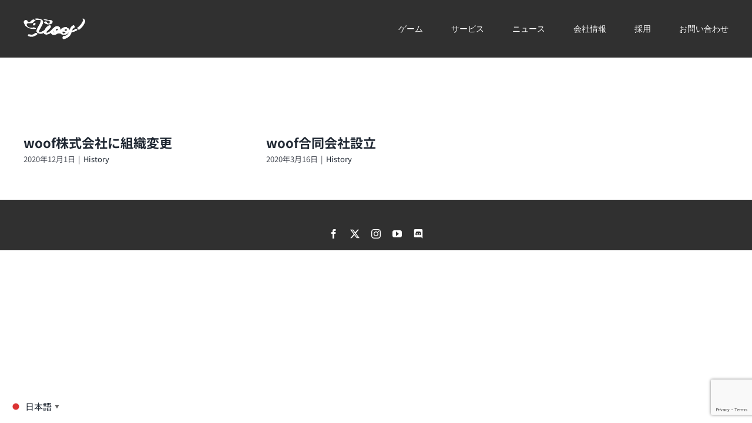

--- FILE ---
content_type: text/html; charset=utf-8
request_url: https://www.google.com/recaptcha/api2/anchor?ar=1&k=6Lf1g78lAAAAAJiIQHBGi3A_94uGutTNRHkOei19&co=aHR0cHM6Ly93d3cud29vZi50b2t5bzo0NDM.&hl=en&v=N67nZn4AqZkNcbeMu4prBgzg&size=invisible&anchor-ms=20000&execute-ms=30000&cb=yru43jtwud5v
body_size: 48793
content:
<!DOCTYPE HTML><html dir="ltr" lang="en"><head><meta http-equiv="Content-Type" content="text/html; charset=UTF-8">
<meta http-equiv="X-UA-Compatible" content="IE=edge">
<title>reCAPTCHA</title>
<style type="text/css">
/* cyrillic-ext */
@font-face {
  font-family: 'Roboto';
  font-style: normal;
  font-weight: 400;
  font-stretch: 100%;
  src: url(//fonts.gstatic.com/s/roboto/v48/KFO7CnqEu92Fr1ME7kSn66aGLdTylUAMa3GUBHMdazTgWw.woff2) format('woff2');
  unicode-range: U+0460-052F, U+1C80-1C8A, U+20B4, U+2DE0-2DFF, U+A640-A69F, U+FE2E-FE2F;
}
/* cyrillic */
@font-face {
  font-family: 'Roboto';
  font-style: normal;
  font-weight: 400;
  font-stretch: 100%;
  src: url(//fonts.gstatic.com/s/roboto/v48/KFO7CnqEu92Fr1ME7kSn66aGLdTylUAMa3iUBHMdazTgWw.woff2) format('woff2');
  unicode-range: U+0301, U+0400-045F, U+0490-0491, U+04B0-04B1, U+2116;
}
/* greek-ext */
@font-face {
  font-family: 'Roboto';
  font-style: normal;
  font-weight: 400;
  font-stretch: 100%;
  src: url(//fonts.gstatic.com/s/roboto/v48/KFO7CnqEu92Fr1ME7kSn66aGLdTylUAMa3CUBHMdazTgWw.woff2) format('woff2');
  unicode-range: U+1F00-1FFF;
}
/* greek */
@font-face {
  font-family: 'Roboto';
  font-style: normal;
  font-weight: 400;
  font-stretch: 100%;
  src: url(//fonts.gstatic.com/s/roboto/v48/KFO7CnqEu92Fr1ME7kSn66aGLdTylUAMa3-UBHMdazTgWw.woff2) format('woff2');
  unicode-range: U+0370-0377, U+037A-037F, U+0384-038A, U+038C, U+038E-03A1, U+03A3-03FF;
}
/* math */
@font-face {
  font-family: 'Roboto';
  font-style: normal;
  font-weight: 400;
  font-stretch: 100%;
  src: url(//fonts.gstatic.com/s/roboto/v48/KFO7CnqEu92Fr1ME7kSn66aGLdTylUAMawCUBHMdazTgWw.woff2) format('woff2');
  unicode-range: U+0302-0303, U+0305, U+0307-0308, U+0310, U+0312, U+0315, U+031A, U+0326-0327, U+032C, U+032F-0330, U+0332-0333, U+0338, U+033A, U+0346, U+034D, U+0391-03A1, U+03A3-03A9, U+03B1-03C9, U+03D1, U+03D5-03D6, U+03F0-03F1, U+03F4-03F5, U+2016-2017, U+2034-2038, U+203C, U+2040, U+2043, U+2047, U+2050, U+2057, U+205F, U+2070-2071, U+2074-208E, U+2090-209C, U+20D0-20DC, U+20E1, U+20E5-20EF, U+2100-2112, U+2114-2115, U+2117-2121, U+2123-214F, U+2190, U+2192, U+2194-21AE, U+21B0-21E5, U+21F1-21F2, U+21F4-2211, U+2213-2214, U+2216-22FF, U+2308-230B, U+2310, U+2319, U+231C-2321, U+2336-237A, U+237C, U+2395, U+239B-23B7, U+23D0, U+23DC-23E1, U+2474-2475, U+25AF, U+25B3, U+25B7, U+25BD, U+25C1, U+25CA, U+25CC, U+25FB, U+266D-266F, U+27C0-27FF, U+2900-2AFF, U+2B0E-2B11, U+2B30-2B4C, U+2BFE, U+3030, U+FF5B, U+FF5D, U+1D400-1D7FF, U+1EE00-1EEFF;
}
/* symbols */
@font-face {
  font-family: 'Roboto';
  font-style: normal;
  font-weight: 400;
  font-stretch: 100%;
  src: url(//fonts.gstatic.com/s/roboto/v48/KFO7CnqEu92Fr1ME7kSn66aGLdTylUAMaxKUBHMdazTgWw.woff2) format('woff2');
  unicode-range: U+0001-000C, U+000E-001F, U+007F-009F, U+20DD-20E0, U+20E2-20E4, U+2150-218F, U+2190, U+2192, U+2194-2199, U+21AF, U+21E6-21F0, U+21F3, U+2218-2219, U+2299, U+22C4-22C6, U+2300-243F, U+2440-244A, U+2460-24FF, U+25A0-27BF, U+2800-28FF, U+2921-2922, U+2981, U+29BF, U+29EB, U+2B00-2BFF, U+4DC0-4DFF, U+FFF9-FFFB, U+10140-1018E, U+10190-1019C, U+101A0, U+101D0-101FD, U+102E0-102FB, U+10E60-10E7E, U+1D2C0-1D2D3, U+1D2E0-1D37F, U+1F000-1F0FF, U+1F100-1F1AD, U+1F1E6-1F1FF, U+1F30D-1F30F, U+1F315, U+1F31C, U+1F31E, U+1F320-1F32C, U+1F336, U+1F378, U+1F37D, U+1F382, U+1F393-1F39F, U+1F3A7-1F3A8, U+1F3AC-1F3AF, U+1F3C2, U+1F3C4-1F3C6, U+1F3CA-1F3CE, U+1F3D4-1F3E0, U+1F3ED, U+1F3F1-1F3F3, U+1F3F5-1F3F7, U+1F408, U+1F415, U+1F41F, U+1F426, U+1F43F, U+1F441-1F442, U+1F444, U+1F446-1F449, U+1F44C-1F44E, U+1F453, U+1F46A, U+1F47D, U+1F4A3, U+1F4B0, U+1F4B3, U+1F4B9, U+1F4BB, U+1F4BF, U+1F4C8-1F4CB, U+1F4D6, U+1F4DA, U+1F4DF, U+1F4E3-1F4E6, U+1F4EA-1F4ED, U+1F4F7, U+1F4F9-1F4FB, U+1F4FD-1F4FE, U+1F503, U+1F507-1F50B, U+1F50D, U+1F512-1F513, U+1F53E-1F54A, U+1F54F-1F5FA, U+1F610, U+1F650-1F67F, U+1F687, U+1F68D, U+1F691, U+1F694, U+1F698, U+1F6AD, U+1F6B2, U+1F6B9-1F6BA, U+1F6BC, U+1F6C6-1F6CF, U+1F6D3-1F6D7, U+1F6E0-1F6EA, U+1F6F0-1F6F3, U+1F6F7-1F6FC, U+1F700-1F7FF, U+1F800-1F80B, U+1F810-1F847, U+1F850-1F859, U+1F860-1F887, U+1F890-1F8AD, U+1F8B0-1F8BB, U+1F8C0-1F8C1, U+1F900-1F90B, U+1F93B, U+1F946, U+1F984, U+1F996, U+1F9E9, U+1FA00-1FA6F, U+1FA70-1FA7C, U+1FA80-1FA89, U+1FA8F-1FAC6, U+1FACE-1FADC, U+1FADF-1FAE9, U+1FAF0-1FAF8, U+1FB00-1FBFF;
}
/* vietnamese */
@font-face {
  font-family: 'Roboto';
  font-style: normal;
  font-weight: 400;
  font-stretch: 100%;
  src: url(//fonts.gstatic.com/s/roboto/v48/KFO7CnqEu92Fr1ME7kSn66aGLdTylUAMa3OUBHMdazTgWw.woff2) format('woff2');
  unicode-range: U+0102-0103, U+0110-0111, U+0128-0129, U+0168-0169, U+01A0-01A1, U+01AF-01B0, U+0300-0301, U+0303-0304, U+0308-0309, U+0323, U+0329, U+1EA0-1EF9, U+20AB;
}
/* latin-ext */
@font-face {
  font-family: 'Roboto';
  font-style: normal;
  font-weight: 400;
  font-stretch: 100%;
  src: url(//fonts.gstatic.com/s/roboto/v48/KFO7CnqEu92Fr1ME7kSn66aGLdTylUAMa3KUBHMdazTgWw.woff2) format('woff2');
  unicode-range: U+0100-02BA, U+02BD-02C5, U+02C7-02CC, U+02CE-02D7, U+02DD-02FF, U+0304, U+0308, U+0329, U+1D00-1DBF, U+1E00-1E9F, U+1EF2-1EFF, U+2020, U+20A0-20AB, U+20AD-20C0, U+2113, U+2C60-2C7F, U+A720-A7FF;
}
/* latin */
@font-face {
  font-family: 'Roboto';
  font-style: normal;
  font-weight: 400;
  font-stretch: 100%;
  src: url(//fonts.gstatic.com/s/roboto/v48/KFO7CnqEu92Fr1ME7kSn66aGLdTylUAMa3yUBHMdazQ.woff2) format('woff2');
  unicode-range: U+0000-00FF, U+0131, U+0152-0153, U+02BB-02BC, U+02C6, U+02DA, U+02DC, U+0304, U+0308, U+0329, U+2000-206F, U+20AC, U+2122, U+2191, U+2193, U+2212, U+2215, U+FEFF, U+FFFD;
}
/* cyrillic-ext */
@font-face {
  font-family: 'Roboto';
  font-style: normal;
  font-weight: 500;
  font-stretch: 100%;
  src: url(//fonts.gstatic.com/s/roboto/v48/KFO7CnqEu92Fr1ME7kSn66aGLdTylUAMa3GUBHMdazTgWw.woff2) format('woff2');
  unicode-range: U+0460-052F, U+1C80-1C8A, U+20B4, U+2DE0-2DFF, U+A640-A69F, U+FE2E-FE2F;
}
/* cyrillic */
@font-face {
  font-family: 'Roboto';
  font-style: normal;
  font-weight: 500;
  font-stretch: 100%;
  src: url(//fonts.gstatic.com/s/roboto/v48/KFO7CnqEu92Fr1ME7kSn66aGLdTylUAMa3iUBHMdazTgWw.woff2) format('woff2');
  unicode-range: U+0301, U+0400-045F, U+0490-0491, U+04B0-04B1, U+2116;
}
/* greek-ext */
@font-face {
  font-family: 'Roboto';
  font-style: normal;
  font-weight: 500;
  font-stretch: 100%;
  src: url(//fonts.gstatic.com/s/roboto/v48/KFO7CnqEu92Fr1ME7kSn66aGLdTylUAMa3CUBHMdazTgWw.woff2) format('woff2');
  unicode-range: U+1F00-1FFF;
}
/* greek */
@font-face {
  font-family: 'Roboto';
  font-style: normal;
  font-weight: 500;
  font-stretch: 100%;
  src: url(//fonts.gstatic.com/s/roboto/v48/KFO7CnqEu92Fr1ME7kSn66aGLdTylUAMa3-UBHMdazTgWw.woff2) format('woff2');
  unicode-range: U+0370-0377, U+037A-037F, U+0384-038A, U+038C, U+038E-03A1, U+03A3-03FF;
}
/* math */
@font-face {
  font-family: 'Roboto';
  font-style: normal;
  font-weight: 500;
  font-stretch: 100%;
  src: url(//fonts.gstatic.com/s/roboto/v48/KFO7CnqEu92Fr1ME7kSn66aGLdTylUAMawCUBHMdazTgWw.woff2) format('woff2');
  unicode-range: U+0302-0303, U+0305, U+0307-0308, U+0310, U+0312, U+0315, U+031A, U+0326-0327, U+032C, U+032F-0330, U+0332-0333, U+0338, U+033A, U+0346, U+034D, U+0391-03A1, U+03A3-03A9, U+03B1-03C9, U+03D1, U+03D5-03D6, U+03F0-03F1, U+03F4-03F5, U+2016-2017, U+2034-2038, U+203C, U+2040, U+2043, U+2047, U+2050, U+2057, U+205F, U+2070-2071, U+2074-208E, U+2090-209C, U+20D0-20DC, U+20E1, U+20E5-20EF, U+2100-2112, U+2114-2115, U+2117-2121, U+2123-214F, U+2190, U+2192, U+2194-21AE, U+21B0-21E5, U+21F1-21F2, U+21F4-2211, U+2213-2214, U+2216-22FF, U+2308-230B, U+2310, U+2319, U+231C-2321, U+2336-237A, U+237C, U+2395, U+239B-23B7, U+23D0, U+23DC-23E1, U+2474-2475, U+25AF, U+25B3, U+25B7, U+25BD, U+25C1, U+25CA, U+25CC, U+25FB, U+266D-266F, U+27C0-27FF, U+2900-2AFF, U+2B0E-2B11, U+2B30-2B4C, U+2BFE, U+3030, U+FF5B, U+FF5D, U+1D400-1D7FF, U+1EE00-1EEFF;
}
/* symbols */
@font-face {
  font-family: 'Roboto';
  font-style: normal;
  font-weight: 500;
  font-stretch: 100%;
  src: url(//fonts.gstatic.com/s/roboto/v48/KFO7CnqEu92Fr1ME7kSn66aGLdTylUAMaxKUBHMdazTgWw.woff2) format('woff2');
  unicode-range: U+0001-000C, U+000E-001F, U+007F-009F, U+20DD-20E0, U+20E2-20E4, U+2150-218F, U+2190, U+2192, U+2194-2199, U+21AF, U+21E6-21F0, U+21F3, U+2218-2219, U+2299, U+22C4-22C6, U+2300-243F, U+2440-244A, U+2460-24FF, U+25A0-27BF, U+2800-28FF, U+2921-2922, U+2981, U+29BF, U+29EB, U+2B00-2BFF, U+4DC0-4DFF, U+FFF9-FFFB, U+10140-1018E, U+10190-1019C, U+101A0, U+101D0-101FD, U+102E0-102FB, U+10E60-10E7E, U+1D2C0-1D2D3, U+1D2E0-1D37F, U+1F000-1F0FF, U+1F100-1F1AD, U+1F1E6-1F1FF, U+1F30D-1F30F, U+1F315, U+1F31C, U+1F31E, U+1F320-1F32C, U+1F336, U+1F378, U+1F37D, U+1F382, U+1F393-1F39F, U+1F3A7-1F3A8, U+1F3AC-1F3AF, U+1F3C2, U+1F3C4-1F3C6, U+1F3CA-1F3CE, U+1F3D4-1F3E0, U+1F3ED, U+1F3F1-1F3F3, U+1F3F5-1F3F7, U+1F408, U+1F415, U+1F41F, U+1F426, U+1F43F, U+1F441-1F442, U+1F444, U+1F446-1F449, U+1F44C-1F44E, U+1F453, U+1F46A, U+1F47D, U+1F4A3, U+1F4B0, U+1F4B3, U+1F4B9, U+1F4BB, U+1F4BF, U+1F4C8-1F4CB, U+1F4D6, U+1F4DA, U+1F4DF, U+1F4E3-1F4E6, U+1F4EA-1F4ED, U+1F4F7, U+1F4F9-1F4FB, U+1F4FD-1F4FE, U+1F503, U+1F507-1F50B, U+1F50D, U+1F512-1F513, U+1F53E-1F54A, U+1F54F-1F5FA, U+1F610, U+1F650-1F67F, U+1F687, U+1F68D, U+1F691, U+1F694, U+1F698, U+1F6AD, U+1F6B2, U+1F6B9-1F6BA, U+1F6BC, U+1F6C6-1F6CF, U+1F6D3-1F6D7, U+1F6E0-1F6EA, U+1F6F0-1F6F3, U+1F6F7-1F6FC, U+1F700-1F7FF, U+1F800-1F80B, U+1F810-1F847, U+1F850-1F859, U+1F860-1F887, U+1F890-1F8AD, U+1F8B0-1F8BB, U+1F8C0-1F8C1, U+1F900-1F90B, U+1F93B, U+1F946, U+1F984, U+1F996, U+1F9E9, U+1FA00-1FA6F, U+1FA70-1FA7C, U+1FA80-1FA89, U+1FA8F-1FAC6, U+1FACE-1FADC, U+1FADF-1FAE9, U+1FAF0-1FAF8, U+1FB00-1FBFF;
}
/* vietnamese */
@font-face {
  font-family: 'Roboto';
  font-style: normal;
  font-weight: 500;
  font-stretch: 100%;
  src: url(//fonts.gstatic.com/s/roboto/v48/KFO7CnqEu92Fr1ME7kSn66aGLdTylUAMa3OUBHMdazTgWw.woff2) format('woff2');
  unicode-range: U+0102-0103, U+0110-0111, U+0128-0129, U+0168-0169, U+01A0-01A1, U+01AF-01B0, U+0300-0301, U+0303-0304, U+0308-0309, U+0323, U+0329, U+1EA0-1EF9, U+20AB;
}
/* latin-ext */
@font-face {
  font-family: 'Roboto';
  font-style: normal;
  font-weight: 500;
  font-stretch: 100%;
  src: url(//fonts.gstatic.com/s/roboto/v48/KFO7CnqEu92Fr1ME7kSn66aGLdTylUAMa3KUBHMdazTgWw.woff2) format('woff2');
  unicode-range: U+0100-02BA, U+02BD-02C5, U+02C7-02CC, U+02CE-02D7, U+02DD-02FF, U+0304, U+0308, U+0329, U+1D00-1DBF, U+1E00-1E9F, U+1EF2-1EFF, U+2020, U+20A0-20AB, U+20AD-20C0, U+2113, U+2C60-2C7F, U+A720-A7FF;
}
/* latin */
@font-face {
  font-family: 'Roboto';
  font-style: normal;
  font-weight: 500;
  font-stretch: 100%;
  src: url(//fonts.gstatic.com/s/roboto/v48/KFO7CnqEu92Fr1ME7kSn66aGLdTylUAMa3yUBHMdazQ.woff2) format('woff2');
  unicode-range: U+0000-00FF, U+0131, U+0152-0153, U+02BB-02BC, U+02C6, U+02DA, U+02DC, U+0304, U+0308, U+0329, U+2000-206F, U+20AC, U+2122, U+2191, U+2193, U+2212, U+2215, U+FEFF, U+FFFD;
}
/* cyrillic-ext */
@font-face {
  font-family: 'Roboto';
  font-style: normal;
  font-weight: 900;
  font-stretch: 100%;
  src: url(//fonts.gstatic.com/s/roboto/v48/KFO7CnqEu92Fr1ME7kSn66aGLdTylUAMa3GUBHMdazTgWw.woff2) format('woff2');
  unicode-range: U+0460-052F, U+1C80-1C8A, U+20B4, U+2DE0-2DFF, U+A640-A69F, U+FE2E-FE2F;
}
/* cyrillic */
@font-face {
  font-family: 'Roboto';
  font-style: normal;
  font-weight: 900;
  font-stretch: 100%;
  src: url(//fonts.gstatic.com/s/roboto/v48/KFO7CnqEu92Fr1ME7kSn66aGLdTylUAMa3iUBHMdazTgWw.woff2) format('woff2');
  unicode-range: U+0301, U+0400-045F, U+0490-0491, U+04B0-04B1, U+2116;
}
/* greek-ext */
@font-face {
  font-family: 'Roboto';
  font-style: normal;
  font-weight: 900;
  font-stretch: 100%;
  src: url(//fonts.gstatic.com/s/roboto/v48/KFO7CnqEu92Fr1ME7kSn66aGLdTylUAMa3CUBHMdazTgWw.woff2) format('woff2');
  unicode-range: U+1F00-1FFF;
}
/* greek */
@font-face {
  font-family: 'Roboto';
  font-style: normal;
  font-weight: 900;
  font-stretch: 100%;
  src: url(//fonts.gstatic.com/s/roboto/v48/KFO7CnqEu92Fr1ME7kSn66aGLdTylUAMa3-UBHMdazTgWw.woff2) format('woff2');
  unicode-range: U+0370-0377, U+037A-037F, U+0384-038A, U+038C, U+038E-03A1, U+03A3-03FF;
}
/* math */
@font-face {
  font-family: 'Roboto';
  font-style: normal;
  font-weight: 900;
  font-stretch: 100%;
  src: url(//fonts.gstatic.com/s/roboto/v48/KFO7CnqEu92Fr1ME7kSn66aGLdTylUAMawCUBHMdazTgWw.woff2) format('woff2');
  unicode-range: U+0302-0303, U+0305, U+0307-0308, U+0310, U+0312, U+0315, U+031A, U+0326-0327, U+032C, U+032F-0330, U+0332-0333, U+0338, U+033A, U+0346, U+034D, U+0391-03A1, U+03A3-03A9, U+03B1-03C9, U+03D1, U+03D5-03D6, U+03F0-03F1, U+03F4-03F5, U+2016-2017, U+2034-2038, U+203C, U+2040, U+2043, U+2047, U+2050, U+2057, U+205F, U+2070-2071, U+2074-208E, U+2090-209C, U+20D0-20DC, U+20E1, U+20E5-20EF, U+2100-2112, U+2114-2115, U+2117-2121, U+2123-214F, U+2190, U+2192, U+2194-21AE, U+21B0-21E5, U+21F1-21F2, U+21F4-2211, U+2213-2214, U+2216-22FF, U+2308-230B, U+2310, U+2319, U+231C-2321, U+2336-237A, U+237C, U+2395, U+239B-23B7, U+23D0, U+23DC-23E1, U+2474-2475, U+25AF, U+25B3, U+25B7, U+25BD, U+25C1, U+25CA, U+25CC, U+25FB, U+266D-266F, U+27C0-27FF, U+2900-2AFF, U+2B0E-2B11, U+2B30-2B4C, U+2BFE, U+3030, U+FF5B, U+FF5D, U+1D400-1D7FF, U+1EE00-1EEFF;
}
/* symbols */
@font-face {
  font-family: 'Roboto';
  font-style: normal;
  font-weight: 900;
  font-stretch: 100%;
  src: url(//fonts.gstatic.com/s/roboto/v48/KFO7CnqEu92Fr1ME7kSn66aGLdTylUAMaxKUBHMdazTgWw.woff2) format('woff2');
  unicode-range: U+0001-000C, U+000E-001F, U+007F-009F, U+20DD-20E0, U+20E2-20E4, U+2150-218F, U+2190, U+2192, U+2194-2199, U+21AF, U+21E6-21F0, U+21F3, U+2218-2219, U+2299, U+22C4-22C6, U+2300-243F, U+2440-244A, U+2460-24FF, U+25A0-27BF, U+2800-28FF, U+2921-2922, U+2981, U+29BF, U+29EB, U+2B00-2BFF, U+4DC0-4DFF, U+FFF9-FFFB, U+10140-1018E, U+10190-1019C, U+101A0, U+101D0-101FD, U+102E0-102FB, U+10E60-10E7E, U+1D2C0-1D2D3, U+1D2E0-1D37F, U+1F000-1F0FF, U+1F100-1F1AD, U+1F1E6-1F1FF, U+1F30D-1F30F, U+1F315, U+1F31C, U+1F31E, U+1F320-1F32C, U+1F336, U+1F378, U+1F37D, U+1F382, U+1F393-1F39F, U+1F3A7-1F3A8, U+1F3AC-1F3AF, U+1F3C2, U+1F3C4-1F3C6, U+1F3CA-1F3CE, U+1F3D4-1F3E0, U+1F3ED, U+1F3F1-1F3F3, U+1F3F5-1F3F7, U+1F408, U+1F415, U+1F41F, U+1F426, U+1F43F, U+1F441-1F442, U+1F444, U+1F446-1F449, U+1F44C-1F44E, U+1F453, U+1F46A, U+1F47D, U+1F4A3, U+1F4B0, U+1F4B3, U+1F4B9, U+1F4BB, U+1F4BF, U+1F4C8-1F4CB, U+1F4D6, U+1F4DA, U+1F4DF, U+1F4E3-1F4E6, U+1F4EA-1F4ED, U+1F4F7, U+1F4F9-1F4FB, U+1F4FD-1F4FE, U+1F503, U+1F507-1F50B, U+1F50D, U+1F512-1F513, U+1F53E-1F54A, U+1F54F-1F5FA, U+1F610, U+1F650-1F67F, U+1F687, U+1F68D, U+1F691, U+1F694, U+1F698, U+1F6AD, U+1F6B2, U+1F6B9-1F6BA, U+1F6BC, U+1F6C6-1F6CF, U+1F6D3-1F6D7, U+1F6E0-1F6EA, U+1F6F0-1F6F3, U+1F6F7-1F6FC, U+1F700-1F7FF, U+1F800-1F80B, U+1F810-1F847, U+1F850-1F859, U+1F860-1F887, U+1F890-1F8AD, U+1F8B0-1F8BB, U+1F8C0-1F8C1, U+1F900-1F90B, U+1F93B, U+1F946, U+1F984, U+1F996, U+1F9E9, U+1FA00-1FA6F, U+1FA70-1FA7C, U+1FA80-1FA89, U+1FA8F-1FAC6, U+1FACE-1FADC, U+1FADF-1FAE9, U+1FAF0-1FAF8, U+1FB00-1FBFF;
}
/* vietnamese */
@font-face {
  font-family: 'Roboto';
  font-style: normal;
  font-weight: 900;
  font-stretch: 100%;
  src: url(//fonts.gstatic.com/s/roboto/v48/KFO7CnqEu92Fr1ME7kSn66aGLdTylUAMa3OUBHMdazTgWw.woff2) format('woff2');
  unicode-range: U+0102-0103, U+0110-0111, U+0128-0129, U+0168-0169, U+01A0-01A1, U+01AF-01B0, U+0300-0301, U+0303-0304, U+0308-0309, U+0323, U+0329, U+1EA0-1EF9, U+20AB;
}
/* latin-ext */
@font-face {
  font-family: 'Roboto';
  font-style: normal;
  font-weight: 900;
  font-stretch: 100%;
  src: url(//fonts.gstatic.com/s/roboto/v48/KFO7CnqEu92Fr1ME7kSn66aGLdTylUAMa3KUBHMdazTgWw.woff2) format('woff2');
  unicode-range: U+0100-02BA, U+02BD-02C5, U+02C7-02CC, U+02CE-02D7, U+02DD-02FF, U+0304, U+0308, U+0329, U+1D00-1DBF, U+1E00-1E9F, U+1EF2-1EFF, U+2020, U+20A0-20AB, U+20AD-20C0, U+2113, U+2C60-2C7F, U+A720-A7FF;
}
/* latin */
@font-face {
  font-family: 'Roboto';
  font-style: normal;
  font-weight: 900;
  font-stretch: 100%;
  src: url(//fonts.gstatic.com/s/roboto/v48/KFO7CnqEu92Fr1ME7kSn66aGLdTylUAMa3yUBHMdazQ.woff2) format('woff2');
  unicode-range: U+0000-00FF, U+0131, U+0152-0153, U+02BB-02BC, U+02C6, U+02DA, U+02DC, U+0304, U+0308, U+0329, U+2000-206F, U+20AC, U+2122, U+2191, U+2193, U+2212, U+2215, U+FEFF, U+FFFD;
}

</style>
<link rel="stylesheet" type="text/css" href="https://www.gstatic.com/recaptcha/releases/N67nZn4AqZkNcbeMu4prBgzg/styles__ltr.css">
<script nonce="GtVywAFef_PH2aZZ80mO3g" type="text/javascript">window['__recaptcha_api'] = 'https://www.google.com/recaptcha/api2/';</script>
<script type="text/javascript" src="https://www.gstatic.com/recaptcha/releases/N67nZn4AqZkNcbeMu4prBgzg/recaptcha__en.js" nonce="GtVywAFef_PH2aZZ80mO3g">
      
    </script></head>
<body><div id="rc-anchor-alert" class="rc-anchor-alert"></div>
<input type="hidden" id="recaptcha-token" value="[base64]">
<script type="text/javascript" nonce="GtVywAFef_PH2aZZ80mO3g">
      recaptcha.anchor.Main.init("[\x22ainput\x22,[\x22bgdata\x22,\x22\x22,\[base64]/[base64]/[base64]/[base64]/[base64]/UltsKytdPUU6KEU8MjA0OD9SW2wrK109RT4+NnwxOTI6KChFJjY0NTEyKT09NTUyOTYmJk0rMTxjLmxlbmd0aCYmKGMuY2hhckNvZGVBdChNKzEpJjY0NTEyKT09NTYzMjA/[base64]/[base64]/[base64]/[base64]/[base64]/[base64]/[base64]\x22,\[base64]\\u003d\x22,\x22GcOhw7zDhMOMYgLDrcOhwqbCkcOcd8KywpDDqMO+w4dpwpwwJwsUw7p8VlUWXD/DjnfDgsOoE8KXfMOGw5soPsO5GsK3w74Wwq3CtsKCw6nDoTHDg8O4WMKQSC9GWQ/DocOEL8OKw73DmcK4wphow77DnRAkCGvCmzYSfHAQNlofw643GcO7wolmPzjCkB3DqcOTwo1dwpl8JsKHFnXDswcnWsKucCVYw4rCp8OBU8KKV0hKw6t8A0vCl8ODXALDhzpswojCuMKPw4o0w4PDjMKVUsOnYGHDnXXCnMOpw4/[base64]/DuQDDrMKswrR4I8OkwqHCpMOpSzYdw4lDfgMyw5oUJMKCw4NCwp5qwr0DSsKIG8KuwqBvbD5XBE7CvCJgIXnDqMKQNsKpIcOHOMKcG2Aww4IDeBXDuGzCgcOAwqDDlsOMwohZIlvDusOUNljDoghYNVVGJsKJJMKuYMK/w7DClSbDlsO/w43Dok4QBzpaw63Di8KMJsOHZsKjw5QcwpbCkcKFXcK7wqEpwq/DqAoSEB5jw4vDk1I1H8OKw7ISwpDDiMOUdD1XIMKwNxLColrDvMOPCMKZNBTCjcOPwrDDuBnCrsKxTTM6w7tPQwfClXMfwqZwFsK0wpZsMMORQzHCnHRYwqkUw7rDm2xFwqpOKMO6VEnCtjTCs25aLmZMwrdJwo7CiUFYwoRdw6tFcTXCpMOoHMOTwp/Ct3QyayVWDxfDhcOqw6jDh8KVw6pKbMOEf3F9wq/DnBFww4zDhcK7GR7DgMKqwoITIEPCpRNvw6gmwpPCmEo+fcOdfkxNw44cBMK4wpUYwo1wW8OAf8OIw5RnAzXDjkPCucKxOcKYGMK1MsKFw5vChcKCwoAww5XDmV4Hw5DDjAvCuU9dw7EfHMKVHi/[base64]/wrDCk8KdwrFiwqFPw7fDnnp0wqrDhXQcw5/DscKFwoFbw6vCpDIBw6nCsE/ClMK2wr49w5JZV8OQOwFLwrDDoCPChlvDv2PDj1LDtMKjcHJWwoUvw6/CokLCt8OYw5sowqI1HsOdwrjDusKjwoPCnRERwoPDj8ONNiYYw5/Dr3gDXHxHw67Cp1I5O0DCrAzCgkbCksOkwofDpUnDkW3CjcKcGHZ4woPDl8Kpw5bDgsOPAsK0wq43TyPDkQkwwq3DsX0FecKoacKaeA3Ci8OPP8OxbMOJw5BMw5zClHfCl8KnCMKTYsOjwowKC8OlwrINwp7CnMOqW1UKScKrw6xle8KNU1/DpsKnwpJuP8Ovw7HCtCjCnhkQwpACwpJUWMKsScKMFSXDonhBL8O9wonDsMK3w5XDksK8w4HDjwfCpEzCkcK4wrvDgcKdw5fCuh7DlMKtI8K3XivDvMOcwpXDnsO/wqrCucOWwrsibMKSwr1hSws1woEXwo4oJ8KdwqPDmW/DisOiw6PCscOPEXQVwpQNwp7DqcKPw70wFMKnIGfDtMOlwpLCmcOYwqvCjSzCgA3CqsO4wpHDs8OTwrRZwo5uJMKMwpEPwq8PYMKdw6JNR8Kqw7lXSsKnwqt9w6B5w4/ClVrDghfCvG3CrMOhMsKpw7ZVwrHCr8OfCMOaDxMJC8KUTBFwasOvOcKLa8OtM8OBwr/Dqm/[base64]/CrMOZw5Q1SC5Cw5tMPcKQUMOOIiBaaAHCklrDmcKdIMOYc8OnXk7CocKOT8OlMWjCtQPCtcKECcO5wp7DlhUhZDkdwrHDv8Kqw6zDqMOgw6XCs8KTSR5ew6XDj1XDi8OCwpQhZ23Ci8OxYhtjwo7DusKxw640w5/ChRcTw78nwoVOUX3DpAgmw7LDssOMJcKPw6Z5EAhFFx3DnMK9HnvCvcOZJnplw6bCo0ZAw6PDlMOofMOxw6fCh8Offk0qIMOBwqwVdMOvUHUMFcOmw77CtMOvw6XCicKmG8KhwrYDN8KHwrvCsT/DqsO+TUnDiywOwo1GwpHCisOCwrN+bkXDu8O1GTpIEERgwpLDnkVFw4vCjcKscMO5OVlbw608NsKRw7nCsMOowpnCmsOLbnJAKx1oHn81wpjDuHVTVsOqwrI7w4N/[base64]/Do2N2w4tFasO4I2lPw4bCnMKlw4TCq8OJw4XDpD1/bsKowozCv8K3DxdywoPDgj1UwpjDkBZWw4nDusKHDH7DmTLCksOIA29Jw6TCi8Oow5Ajwp/CsMOuwoRJwqnCoMKBIg57MDwNdcKbw7TCtEc2w6JSLn7Dj8OZXMORKMO8dxlhwr/DrT0EwqPCvDzDrsOow7VpY8Ovw796a8KnM8K0w4ELw4bDn8KKXQ/[base64]/[base64]/HsKLGsOyw5DDuTHDo8KXwqDDm8OVRMOKfD3CkhFpw53Dgm/DicKHw7I1wqvDqsKNBQjDshgewovDtDxIWhXCqMOKwpQYw4/[base64]/[base64]/dsO0w67Cm3jCjMKyw40cwpDDti7Ci8O2RsOPHMOuBXJeVWkEw7oEY3zCpMOsQWguw5HDgHxFZcOSfEzClS/Dqm1xGcOsIg7DocOGwofCvkYQwovDmTdxM8OWMVwnfl/CocKuwqFZWyrDnMOawpnCt8KHwqEnwqXDq8KCw4rDvlvDjsKxw7XDmxrCuMK7w4nDn8OVAGHDjcKeE8OswqIZasKVLsOhPMKAYkYmwpUfCcOtNkzDjWvDp1/[base64]/B0wtLMKtwr3DiMOdLsOXFMKbwqYSDsO3w7bDsMKWLBtKw4bCqANgchFbwrvCuMOKHsOHQRLChntMwoFAEhHCosOgw7N2ZxZvIcOEwrlCcMKrPMKmwp41w5xXOWTCmGp6w5/[base64]/G8Kqw7YZVCXCisKFwo0HwoEwWsOtG8KHSwFvLMK/woEYwrFgw4PCr8OxGsOVUlLCg8OzN8KVw7vCtgJ7w7PDnWjDvhPCkcOgw7/DqcOnwo0Xw7E0Ty09wpA9UANiwrfDksO/HsK5wojCt8K8w7soA8OrI21Swrw3HcKWwrgnwo8bIMKfw4JewoUcwr7CvcOKPS/DpCbClcOsw7DDjltKBMKBw4nDkysbHmXDvnY1w4wtD8O9w40RWTHDj8K6DxkOw5MnWcOTw7HClsKOO8KaF8K2w73CpcO9FxV6wqZCQcKRacO8woLDkyvCscOiw5/DqytJLcKfPgbCml0Pw4N1KkJ9wq3DuAlDwrXDosO3w54CA8Kkw6XDrsOlE8OHw57CisOfwrbCpWnClicWG3rDisKiVnZ+wqXCvsKkwq1WwrvDtsOgw7bDkW1RaGQ2woMewofDhz96w4YYw6spw6zDqcOaccKFfsOFwo7CrMK+wqLCqGN+w5zDisOOU0YZasK1fR/Cpi7CiyTDm8KEXMK0woTDiMO0WQjCvMK/w4Z+EcOOw6nCj1LDq8K6aEbDr1HCghrDr0/Di8Ocw5wJw6/DphLCtUMXwppbw5twCcKBZ8Ocw55Uwrp8wpvCiE/DlUVFw73DtQnCkE3DtBs8wofDl8KWw4REESHDhAzCvsOqw4A/w4nDncKoworClWTCp8OOwp7DgsK/w6gKJjLCrlfDiA4ZDGjCu0Vgw7lnw4rDgFrCskfDt8KewonCuQQIwpjCvMKUw5E/GcO4wrtEbEjDvHx9WMKTw4NWwqLCtMOqw7nDlMOSDnXDnsKtwoDCuAzDtcKiNsKgw4TCv8KowqbCgig1O8KablJ4w45iwrFRwoxlw5YEw5/DhEIDIcOpw7F6w5xwdnBWwq/[base64]/DoMOeN3ZILzxnw6NjwqgOC8KzwoU/w5vDjF17w5/[base64]/CiHnDscKvwpLDnz0FPw8yRBYiw4YNw4XDiHh2wpLDrC/CqU3DvMO2B8O7NMKpwqBEQB/DvcKoNXTChMOCwpHDvE/[base64]/CrMKEw5rDt3Erwo13wpkgwpATb8KpZMOREQnDjMKqw4tCFSF6SsOnLDILH8KPwptrc8KtBcOXccOlb0fDrT1XKcKEw4F/wq/DrMOowoPDlcKFbwsKwqQaNMOrwrXCqMKaI8KcXcKtwrhawppAwqXDggbCkcKUFT0eeiLCulXClmF9THJXBX/DiBnCvA/[base64]/CvyXDmmDDqQLDmiPDtlMQwrjDgAfDlMO9ZgsSKMK1wqFLw6ATw7fDjhwww7ZhLsKRRDbCrsKIGMOzXUHCujHDvg0ZGTVTAMOpHMO/w7sFw6p2H8ODwrjDhX4BIQrDnMK7wosEKcOPGCHDs8OWwoLCpsOVwppvwrZWW1dGFlnCvB7Cnk/DkXvCrsKAesOhfcKiDlXDr8OnSQDDpnF0Fn/[base64]/[base64]/ClAPAMKGBTXCtMO6NMOVw7HDgsKGQQDDk8KPXUjCocKdwrTDnMOJwqgwNcKBwqYuHw7Chi3Ct3HCpMOWYcKxIcOGIXxZwqTDjgdYwqXCkwR4cMO9w4oUJHY5woXDnMOEWcK1MU0RcXHClcKLw5h7w4jDqkPCpWPCsi/[base64]/CvjgMUwhzw6xUwqLCp8KDw6MbJ8O/HMOlw4w2w7vCkMOQw4RDZMOKdsOOAnHCqsKdw7MGw4B+Onx2XcK+wqIaw54AwrE2XcKQwr8TwqpzEcOwe8Oqw6AWwp/[base64]/CvjPDi8OiwoM/[base64]/[base64]/w5TCtMOiFSfDvMKFwr/DhgtVwojDgMOnwrEew7bDgcKAC8KVMn57woLDqnzDtQIHw7LDjC8mw4nDn8OFZgk9GMOZeyZJeCvDosKDdMOZwqjDqsOAKVUHwoE+C8KecMKJE8OhHMOwNMOowqHDtcOWH3XCjTMCw4/[base64]/w4FLwqdwesKtwp9Rck7DocOvC8OVwoYqwr/Ds3nCncKrw5XDoXjCgMKUKj1nw5vDoScMQB8NRxFsXjNZw57Do0dtQ8OBZsKyTxA0YcKWw57Dg09sXGvClgtqUnwjJV/[base64]/CvMOoe8KWwqjChnnDrB8zwpdxwoBEw5A8IyXDmiYvwpjClsOSdcKQGDPClsKqwp1qw6vDsQYdwpJZPRDDpnzCnyVCwoYewqtnw7pyRkfCvcKuw4YHSCpCXQoTYxhBNsOJOSgTw4F0w5fCpcOqwrxMJm1kw48yDgVJwr7Di8OmfkrCpQY+EsOhUUp0IsOew67Di8K/wpZYAcKqTHAFBcKaIcOJwqkWcMK/WgjCqMKDwrvDh8K6N8OvaiXDhcKzw5vClxjDpcOEw587w59fwo3DlcK5w787Ci0mfsKJw7MPw4/[base64]/CpnnCn0Y5W8OkBWdiFgrCi8Ozw6o8wpYcf8Oew6bCnlTDpMObw4kuwqLDrnvDixIhQijCj3c2VsK4E8KSI8ONbsOIE8ObRk7DjMKjM8OYw5TDi8KyCsKGw5VIIljCk3DDqybCvsOIw59ZL2nCviTCg0RawopfwrN/[base64]/ZMKUw7B7w5vDpDpUw6TDiMOAw7XDsUXCjsONasKuREF6PRU3RARvw6EoYsKRAsOlw4/CnsOtw4bDiQnCv8KTImrCkFzCm8OkwrBKD2gewrAnw4UGwpfDosOfw4jCvsOKZsOyJiYqw75Qw6VNwrg5wqzDo8Offk/ChcKRZDrClBzDtRfDhsOEwr3CuMOjTsKPU8OGw6kcHcOtEcK1w6MsRnjDgXjDscO8w5DDmHowPcKPw6wIVD09HSUjw5/[base64]/DmMOXDBzCri8nWcO7H2jDkTEWIcOYM8O9YcKPXXQacUIew6vDvXYawqxXEsK6w5PDiMOewqhwwqk6w5rCm8OlfMKewp8wSl/[base64]/NsOPw4PDswpwAsOgVcK5DcK+wrnDt8O0PsK9KsKdw4vCqz/DgQHCuibCkMKDwq3CssKgAVvDqX9dc8Oew7bCrVhaciVYfSNgO8O8wqx5KB5BJmRlw7kWw7oKwqlZEcKwwqcbDsOOwoItwoLDkMKkRnQODQ/CpSZPw7/CmcKgCEkTwoxNKMO7w6rCrQHDszgIwoMPC8OaOcKwJ3zDuxTCicO8wrTDoMKzRDMYC1hyw4Q0w6EFw5vCucOrHVPDvMKdw7V/aDVrw5kdw6TCvsO+wqUrP8OAw4XDgTrDunNdHMOWw5N4WsKaRHbDrMK8w759wovCmMK+QT7DnsKSwqgqw7t3w6PClSopYcKWEzRKRUXCn8KDLRwuwofDk8KFOsOXw4rCkjI3KcKzY8OBw5fCqm8QeFzChyNPP8O7GsKKw757HTLCssKwCA9ncDxXf2FgEsOIYmvDuS/CqVonwq7DhnBxw4VGwrrCs2XDkyFYKXvDvMOcbUzDsm0kw63DmhDCh8OwFMKTNQdfw5LDh1XCsG1AwqPCvcO/McOVFsOjwpLDu8OtVGRvD1zCjsOHF2jDtcKyMcKiesKMUQHCkEFnwqLDlTrDmXjCpTkkwovDpsK2wqnCn2d4QsOWw7IaIShfwoRLw4g7HMOOw5MUwo5ZMmkiw419PcODw4HDusOBwrUkCsO6wqjDl8KFwq9+GhnCq8O4UMKHVGzDoyUew7TDhi/CoFVUwqjCiMOFEcKPBX7CnsKtwrpHCcOAw6HDkw0vwqgbHcOOTMOywqHDlMOYLMKcwpthDsKBEMOxHWBQwoPDpxfDjiDDrSvCqVbCmhk+UUQBWk1bwoLDhMO1wqpbesK9f8Ktw5rDpGjCtcK3wpR2PcKvc0Agwpkiw4IlA8OKPwscw4cpGsKfYsOVa1rCpUp/csOvAWzDujQZesO2d8K2wqNuDcKjd8Okf8Kaw5tscFMgTBvCgnLCog3Ch2NHBX3Dt8KMwrbCoMKFHBfDpyfCi8O+wq/DswjDpsKIw6Fna1zCvVtka1TCrcKmKUFMw6TDt8KCUhYzV8OrUTLDl8KURTjDvMKjw55TFEthJsOSAcKbKhdKGQXDlSHDh3kYw6PDkMOSwqZeUl3CnlZ6ScKMw5zCkG/ChCfCjMOaUsKSwr5CBcOyOS9dw6ZAXcOnbQA5wrXCpGptTWJawqzDuEg6w5kew5UQZQEtUMK8w6Jew4JtD8KQw5kdMMKQAsK9EznDrcOfVAZMw7rCpsOoRwUoHxnDm8ONw4xHJTxiw5Q6w6zDrsKQcMOyw4cdw5PDkwbDocO0w4HDicOgcsO/csOFw4PDisKTQMKUesKIwpXCnw3DmDfDsFVvHXTDlMObwq/CjTLDq8OLw5Fvw7fCkxEbw5LDklQkOsKAVUTDm3zDkC3DkjDCtcKOw5csHsKzZ8OWTsKYPcO4w5jCv8KvwoMZw55/[base64]/w4rDr8Ouwr1Oc8KyJ8OKw7cAwqPClQ3ChMKiw4XCh8KEwp9jw6/Dn8K+aClfw5HChMKtw4UxUsOLaAYTw5gFVmrDgsOqw6lYQMOGeCBbw7XCsltaUlV5LsOzwrLDjmFgw6hydsKJHMKmworDvXjDkSbCsMObDcOIeDbCocOpwoXCpUwHwrFSw6w/GMKYw4YccjnDpEMEaRV0YsK9wrjCtQdifVoxwpbDtsKrDMKMw53Dq1nDiRzCmsO8wo8DGQNZw7YgD8KgN8O5worDqFsHQ8KZwrVyRcOXwoLDoQnDrVvClXgBW8K0w68zwohVwp51cR3CnsK+THUNEcKdFkYHwqMrNjDCiMO8wq0lNMOFwrw7w5jDn8OtwoJqw5/[base64]/CtMOkc8OmKMKLaw8cRDfDssKXVsKBwpxsw6bClQsvwqUrw6DDg8KfSD5XaypawrbDsh/Dp0LCgVvChsO8PMK7w4jDjCHCjcKuHTzCihJaw45kd8KAwrjCgsOeEcO1w7zCvcKhICbCpUnDiU7CsV/[base64]/[base64]/[base64]/w4rDlSktw7JkQw3Cp8K3wpvCk0nCqmfCvsKMwp5dw48Pw6wGwoE5woLCnRQNDMOXQsOuw7jCsA9ww747wr10LMKjwpbCmzbChcK7PcOgW8Kuwp3DkxPDjAlMw5bCuMOsw4YNwoV2w6zCisOxaBjDpGllAETCmB7CrCzCuxlmIUHCtsK/ByR4wpPCn27DpcOQWcK+E2dWbsOAS8K3w5LCvmnCq8KRFcOywqHCgsKPw5IYCVjCq8O3wqVRw5jDgcODOsKtSMK+wovDvcOzwpUMRMOvTMKYUsO0wqUdw5l3eUp9RzHCosKkTW/Dk8O3woJrw7DDrMOKZVrDvX91wrHCizocMRMKc8O+J8KDS2Mfw6jDsH0Qw6/[base64]/DiSPCgTRkKD/ClSJmw6pVw448w6DClGHCh8OhLzrCi8OKwpV2RcKQwp7Du23CucOJwpAjw7F0A8KKJsOaGcKda8KkHsO8Q3nCulHCmMO4w6/DvibCnTc5w6YhHnTDlsKFwq3DlcO/alDDoB/[base64]/ClUzDijrCpR3CvMO5ZMKRAXEEXm0THMKHw4UawpU5bsK7wqnCq3UzJWYqw5fCvUAWeizDoCY/wrrDngJfDcOlYcK3wr7CmVdlwoVvw7zCssK0w5/CuzUswqltw4NZwobDkSpUw7gLJxtLwrB2McKTw4TDkl0Iw4AzKMOAw5LCo8OswozDplB8USZUPS/CusKQVxHDtRlGX8OyJsOLwoo+w7DDtMOoImt5RcK4UcOhacOLw604wp/[base64]/[base64]/XcOzw4zDisOsw6DCgMKnw6rDmDdGFl8iXMOUKxfCuTfCjFNXb3R7CMOaw6bDkMK/[base64]/[base64]/PcKxw5LClMKxWcKZe05gwpXCs8KdIcKjXMKldz/DoErDpcOnwojDh8OqOTMIw4HDvcOaw6Nbw67CgcOGwqjCkcKYLnHDjUrCpkPDpkHCscKGd3LClls/WcO8w6YUPcObbsOtw4xYw67CkFjDsjJmw6vCjMOkw4BUQcKqFGkYD8OURQHCsmXCncKBLBseZ8KiRjpcwp5MezLDvFENA2PCv8OVwrQaYErCmHnCvWTDpS4fw4lbw4rDmsKDwrfCq8Khw6HDjBfCgsKjXxDCp8OwOsKjwqINLsKnVcOYw4oqw60FLi/DiwzDqWAkbMK9F2bCghrDpHkdcxt8w78Pw6pWwp0Nw5/DiGrDnMK1w4VQZcOWDB/Cji1Zw7zDq8OeUk1tQ8OEQcOuH2bDmMKhNgoyw4wAZMKcdMO0NEx4EsOmw4/Ck1JwwrcUwpjCp1HChDjCtRYJY3PChcOMwp7CqMKRYHjCncO0Eyk4HmYHw6nDlsO1fcK2aBfCtMOmRgJpW3kew4EJYcKrwq/CnsOTwoM9XsO4NVMXwpHCogVyXMKOwoHCsXwnSQNCw7TDicOeKMOzw5HCiRdnOcOBX07Dj2bCuEwmwrQ3N8OcXcOvw6vCnH3Dm3AzCMOZwoZLRcOTw4HDuMK4wo5nNWMvwpLCgMOgYkpQbjHDizZaasOKX8KkKVFxwrTDux/Dl8KAasOncMKmJsObYMKILMKtwpN8wo15CkTDgBk7MmbDgAXDgQopwqEaC2pDYTssGSLCnMK0bMO7KsKRw4bDvwvCqQjDmcOdw4PDqXJMw4LCo8OOw4oOCMKrRMOGwq/ClBzCrADDmgoURsKVaEjDmRYsPMK2w7tBw61mQ8OpQi4vwonCvGBOPAonw5nClcOEPWHDksOJwqPDlcOdw64SBV5TwqvCosK9w7xdEcKLw7zDi8K9KMOhw5DDpMK2wovCkGoyLMKSw4BHw6tmPcKhwo/[base64]/DncKqw7k8a8Okfy3CtMKUw6p4bEZ4w4cHRsOcwoHCpGXDtcO5w7XCqzvCuMOScFTDkE7CuwbCtBdPOcKWfcKCOsKKTsK8w6VrUMOpak5lw5tjDcKdw4fClQsqJ01HK0cMw4LDkcKjw5wPK8OwFBdJeDJQIcKRZ0UBCjt4VhJBwqxtW8O/w4Zzwr/Cj8KXwopESRgUEMK+w45UwqTDlcOUHsO6bcOXwozCkcOZZQwZwpLCusKCBcK7aMKiw6/CqcOEw59pUnUhUsO0cD1LEkMGw6TCqcOvVkxYRmEUKsKTwo9Sw4dzw588wogtw6vCkW5lFsKPw4YZQcKvwr/DnFEGw5XDpyvCqMKIbxnCgsO6EWsFwqo0wo4hwpEdBMK4RcOIeFnCq8OqTMKLXwNGQcO7wpdqw7J5N8K/[base64]/L8OUexZJw6fCr8K3bEtBUQ3CusKNRnXCgRNqWcKuQcKaID5+wp/DocOfw6rDvCsuB8Onw7HCpMOPw5Icw6N0w7lMwr7DkcKSRcOsIsOnw6QYwpoXNcK/L0gDw5XCtDUFw7/CpSsHwprDomvCsw46w7HCt8KmwqNQHCPDo8OOwpcAM8ORQMKnw5ZSMMOrLgwNWWjDu8KxcMOdHMOVMA9Fc8KwPsOebGp7LgPDucOow75eHsKaYnEXT3Rlw4TDsMOlekPCgDLCsWvCgnjCksKJw5Q/KcOqw4LCph7CtcKyRSzCrAwCFl4QUcKecMOhQirDgHQFw4smVjLDn8O1wo7Cr8OxIQY0w5rDv1RKeyrCpcKJwrvCp8Ocw6PDjcKFw6LCgcO0wppTTnzCucKNaUohCMORw4UOw7rChsOUw73Dp1HDmcKjwqjDocKKwpMcOsKMJ2zDssKEecKvHsKFw5nDly9mw5Z/wpwsZsK6CBrDoMKJwqbCnFfDosO1wrrCh8O+aTIgw43DuMK/[base64]/CmFUkBiIBH8K2JnvCgsKMQynCjcK0w7DDtMKjw4bCscO4WsOww7nDncOnT8KoZsKiwqYiNVXCj01OcMKmw47DhMKSY8ObR8OUwrwkEmHDvAzDuhVlPStfbid/[base64]/EcKLwrbCuEfDiE/DmMKqesO6wpdCwqfCggk5VxPDui/CmQ1hTFQ+wonDok3Dv8OUDT/CtsKdTMKjUMKKS23Cq8KewprDuMO1CwbClj/DtG8xwp7CusKzwoHCisOiwpRyQw3CvsKGwrRvFcOmw73Dky/CvMOiwobDrUd3VcO8woEzKcKIwqvCrEJbPX3DnnAHw5fDncK7w5IkCirDkFJww6XCtS4lIk3Dpjg3TMOswoJuD8OadSVSw47DsMKGw5/DmcO8wr3Dk2LDj8OIwrbCk2/[base64]/BsOdw4HDssKYw6A8bcKmw4bCkGjCpi3DknYBw5RVb1J1w4hIwpQlw5lwJMKeL2LDvcO1QFLDvXHCk1nDuMKYFXsqw5/Cn8KTZhjDmcObcsKAwr0TQMOSw6Mqdlp8VxcBwoHCpsK2ZsKnw63DiMKtVMOvw5dgLsOyH0rCjEHDvlLCgsKWw4/DmyEywrBtEsK3IMKiFcK4HsOmXTvCncOqwokmNzXDrBxpw6jCjzBlw5JFY0ldw7A0woZrw7DCmMKyccKrVBAkw7QmJsKnwoDCmMK+YGbCsD40w5MVw7rDlcOFNmPDl8KzWGLDjMO0wpTCosOFw5vCssKffMO7Mn/Dv8ODE8O5wqQlXjjCjMO2w4grI8Opw5rDq0cXGcO7XMO6w6LCqsOKDnzCpcOvJMO5wrLDujrCjkbCq8ORC10LwqXDrMOadSMbwp5WwoUlHMOiwo5ULsKhwrbDqBPCrTg8OcKmw4nCtGVnw6/CuS1Hw4pWw6Icw6A7bHLDiB/[base64]/YsKCw67CmxoLP0bClsOmcRB+w6NNw5TCqsK+PcK1w6ZZw6vDjsOBCXhaEsKZB8OGworCuVrDuMKvw6rCvcOSH8O7woHCisKZN3TCpcOhV8KQwoIPBDs/NMOpw4pQdsO4wq7CuQ7Di8ONXCjDny/[base64]/[base64]/DqEQiw5Yow7NCIRXDvMKBwq/Dn8OTb8K+TMOxcGbCtkvCpUjCpcKXC3TChcKeFxovwqDCl3DCvcK6wpvDpxLCgiUiwq59EMOFdQplwoQxYC7CqcKJw5pJw4gbbSnDv3hnwpErwpzDomTDv8Kuw4FIKhrDmjfCpsKgU8Kgw7tzw4cmOcOwwqXCg1DDp0PCscOWY8KcF1/DsCICPcO8KAgdw6bCtMOeVxvDgMKLw7pCZALDq8K1w7LDp8Oxw4p0Pk/Cii/CpMKhPRhkD8KAOMK2w4TDtcK6CHJ6wqYIw43CnMO9fsK0RcKCw7ELfj7DmX4+fMOdwpZ8w5nDk8O8ZMK0wojDgCZdcWzDhMKfw5rCmjjDvcORSsOCeMO7XmrDsMORwoXCjMOowpTDhsO6JRzDoWw7wrYSN8K0PMOEFw7ChBd7SzJSw6/[base64]/RD7DgWnDgxw+wrx3w7jCt8KVTcK9ECc/wrjCrMKUQwxiwqAXw5xsZRDDrsODw5U4asOVwqLDqhtwNsKcwrLDlRppw7IxO8OdAmXDkizCnMOQw5Baw7HCrMO5woDCnMKmNl7CksKIwro1Z8OCw6vDt0Yuwrs4Pxs8wr51w5vDp8ONRwEkw4JFw5bDn8KiMMOdw4t4w4t/MMKVwoR9wpDDojwBLlxMw4Agw5HDjsOgwo7CtGxqwphaw4jDp23DgsOYwoMSbsO8EyTCqn8Mb1vDr8KLO8K/w6s8bGTCulk2RcOGw77CucKgw4bCtcKVwonCtcOxDjDCvcKRN8KSwq/Ckjx/IcKDw6bChcKEw7jCjxrChsK2MAZ3O8O1P8OgDSZOdMK/eQHDk8O/[base64]/DtAo1LTDCrcKIw6FIUVNtwo/DlhfDl2d/EFNrw4/CsAEMQGJjPiDCulJzwpPDoU7CvTHDk8KkwobCnygZw7cURMOJw6LDhcKrwrXCi00rw41+w57CnsKHGFAZwpbDnsOCwp7DnSzCjcOGBzJSwqFbZVMSw5vDqE4dw6x6w6ECRsKVd0clwpgFN8OGw5Y/M8KkwrLDkMO2wq8Ww7PCocOIHcKaw7rCv8OuPMOMQMKyw6UKwr/DqTxRM3LCogsBOQvDksKDwrTDscOKwprCtMOawpzCvXtWw7nDmcKrw5HDqgdhBsO0XSgxczrCkDLDoUvCgcKPV8OdRy0PE8OFw54MZMKUdsK2wpVPNsOIwpTDkcKkw7s4V3N/TFAmw4jDhCJUQMK1J1jDocO+a27DlgfCvsOmw54Lw5nDk8K4w7YKe8OZw6EtwpHDpn/DrMODw5cMPMOLPgXDjsOLFxhTwoYWT0PDjMOIw7DCicOOw7AZe8KnJAAkw6cNwpc0w5vDj2kKM8O7w4nDjMOLw6PCvcK7wq/Dth08wqzCj8ORw5hTJ8Kew5ZSw7/DoibCmcKRwqrCiHo1w71hwovCuCjCmMKAwrogWsOmwrvDpsOPXi3CrSdswprCu2ldW8OmwrYCRmHDqMKiQkbCmsOcUsKbOcOPGsO0CWzCoMOpwqTCsMK0w7rCgwlew4hMw6VBwqc5ZMKCwp0jCUnCi8O3ZE7DoDMtJg4UVg3DsMKqwp3CvMOcwp/DsU7DlzdCOD/Cqk1ZN8KXw63DvMOAw4HDucOLC8OScCbDgsOiw5taw6o8LMKiccOXFMO4wqIBPFIXd8K7BsOlwpHCo3sXfHfDp8OjHxtvQcKZfsOELQ5WNsKmwp1fw7JtIUjCiWA6wrTDvTIKfS1iw6rDmsKjw44nC03DhMOMwqk/VlFWw7lXw4hwOMOOMAfCt8OswqjCsSwwDsOtwo0owr8/[base64]/[base64]/[base64]/CjTXCgA3DqVzCjhFnF8KudcKNPcOqBlnCi8Ocw65hw4bDuMO1wqrCkcO8wr/Ck8OtwpHDnsO/w5kSbXUrSH3CucKDGGNqwqEBw6MEwrHCtD3CgcKyG1PCrg7Cg3zDlExrbyfDtCtXbD08w4Y8w6Y0Ng/Dm8O5wqvDlcKsL0xqw7RdZ8KMw7A7wrFmf8KYwoXCrDYyw6Ndwo7DvXVIw4xfw67DqQrDoRjCqcOPw5/Dg8KdCcOvw7TDo1Aiw6pjw5hCw459Z8OAwodXD0gvECHDkzrDqsO1w7jDmRTDnMK/MBLDmMKHwoPCsMKYw5TCksKzwo4Zw58NwpQUPGJ4woVowrgGwp7DqiTCsX1IKilawrLDrR5xw4XDscO5w5PDmwIKNMK8wpc/[base64]/w6Rew7oBfikFRB7Cr8KHGXzDscOkw50gAzfDlcKGwr7Co2jDtADDh8Kad1jDrQQPAknDscOiwozChcKwVsOIEFp2wqgow77ChcOnw4fDpzE9RGNCKwJQwodvwq4tw44occKVw5l/w6F1wpXCiMKCQcKBPhw8HjbDt8Ojw48kD8KLwoELTsKowp17BsOCKsOmcMOwBsKZwpXDmAbDhsKeX3teQsOSw55SwrjCtQpWSsKPwqY+Dx/CnQIePAY2fjXDscKSw4jChlvCqMKIw5sTw6sRwqIOB8OAwrFmw61Cw6LDjFAcOcKTw4kxw7sEwrTCgWEzB3jCmsOUeRAWwpbChMOIwpzCmFPDtcKEKEpZOkEKwow7wrrDik3CkSFiw6lEb17Cv8ONUcK5dcKfwpTDisK9w53CuR/Dpj0fw5fDocOKwq1jPsOoBRPCpcKlYULDvWxbw55Xw6V3DAzCpCt7w6TCr8OqwoQ0w7h4w7/Cr0ZfHcKawod9wrRewq4deS3Cl1/DmRtOwr3CrMO9w6TCuFURwpFnHlTDkzHDqcOXIcOBwrvDm2/[base64]/CuhHDtcOswqtuGMOCa8KfLMKjwpF4w4dtwqASw6BPw7MawogeA30GLcKmwqFVw7jCigwsPnEBw7XCuhx+w6Azw7xNwojCt8KQwqnCoiJCwpcZf8KCYcKlacKnO8KqcGDCkwBlKxxOwobCmcOxPcO6JA/Dr8KMZ8Ohwr11w4bDsHzCo8O5wrfCjD/CnMOKwpTDmFbDs0LCqMOOwoPDssKzDMKEHMKNwqMuMsONw51Xw7XCr8K/C8OUwqzDnEN5wofDrg8+wpl7wrjCgBkswpLDnsO4w7BBFsK1XMOkQmnCk1NODlp2A8OrdcOgw4UjDGfDtz7CqyvDu8O/[base64]/[base64]/CvsO1w5l9LAczBFLDh1FRRDzCq0TDjSEYbcKUwqPCoUnCqQMcHcK9w55MBcOZHAXCtMKDwqR0DMOwJA7Cj8OkwqbDjMOhwrHCkRHCn24YTxQQw7vDtsOvKcKSbUgDLcO7w7J5w5zCrcOIwpPDqsKlwp/ClsKXF3vCoFgFwrx8w5TDgcK1QRvCpHxfwqs0w6bDrMOGw5bDnAAiwprCiQYjwrtSP3DDkcKww6PCj8KJFX1RCGxjwoTCkcOVFV3DuDxAw6nCq0xJwo7DtMOzSGnCgjvCjkvCnzzCs8KBRcKowpAfAMKDb8O7w5kKbsO/wrMgM8K/w61lYjfDjcKQUMO7w4hLwpQeTMOnwqPDpMKtwp3CoMOQS0ZoeENLwokYSgjClmJyw57Cnm8yKljDhcKjQjknJkTDocOAw7ABwqbDq03DrWXDoTrCoMO+bmUrFk8nKVY4aMOjw49pKSoFdsOsKsO4K8OAw7ElfRMKSnk4wpLCu8OABUowM2/DrsO6w71hw5LDugYxwrhidk4yQcO5w70MGMKpZGFVwqLCpMKFw7NLw50Mw7ceXsKxw4jCvsKHJsOKVz5Mwr/[base64]/Dsm3DgsKlWhjCrQvCglACdcOIw7kKwqnCksKEwqgqw6ZRwrZtJUAHcH0GHQrCtsKkUMOMUxc6UsO8wrsTHMO4wpt+NMKrRQAVwo1uKMKawqzCrMO6HyFbwpI4w4jCgzPDtMK2wp17YjXCmsKCwrHCrTVceMKLwoDDgBDDksKMwod5w5cIFQvClcK/[base64]/Dt8O4NQLCvMOJw7VZCjbCjhw5wqxTw4ZiP8Kfw4HCkzgVRcOew5oywrzDlT7CkMOUJMKGHMOSM1rDvh/CusOTw7zCiCcpd8OQwp/CrMO4F0XDt8Okwogjw5jDlsO4IsOLw6jCicKdworCo8OLw67Dq8OKVsOZw5TDoXREJ0/CocKhw6fDjcOUFx4CNMK5Uh9cwqMEw7rDmMOawoPCkFPCqWoiw4JpD8KIJcO2cMKLwpYmw4bDmmc8w4Vow6TCssKfw5wWw6prwofDssOlaicPwqhHK8KxSMOTdcOGXxTDv1IbD8OCw5/ClsOjwpJ/wr9dwpk6w5Y/[base64]/wpvDmGEzw7dieWR1TMOzdsKLMsKzwovCv8O3woLCgcKTXXYKw6hhK8OOwq/CoVU7c8ONfcOeAMOawojCrcK3w6rDsH5sUMK5MMKnYT0MwrzCusOjJcK5Q8OgSEMnw4PDrAU4IBURwrbChhLDqMK3w4XDlW/Cs8OXJjzCucKHNMKmwqPCmFdiTcKBccObZMKdTsOhwrzCtA/CucKSViQIw75DPcORCV1GH8KVB8K/w7HDqsKew6/Dg8OAAcKZAE9Tw4bCpMKxw5pawqzDo2bChMOPwpvCiXfCiUnDpVwswqLCukp0w7vCoUY\\u003d\x22],null,[\x22conf\x22,null,\x226Lf1g78lAAAAAJiIQHBGi3A_94uGutTNRHkOei19\x22,0,null,null,null,1,[21,125,63,73,95,87,41,43,42,83,102,105,109,121],[7059694,206],0,null,null,null,null,0,null,0,null,700,1,null,0,\[base64]/76lBhnEnQkZnOKMAhmv8xEZ\x22,0,0,null,null,1,null,0,0,null,null,null,0],\x22https://www.woof.tokyo:443\x22,null,[3,1,1],null,null,null,1,3600,[\x22https://www.google.com/intl/en/policies/privacy/\x22,\x22https://www.google.com/intl/en/policies/terms/\x22],\x22NEHSxfsom3j4ixNFjqSSXGKJPr47Q0RZeiOHThjUJ88\\u003d\x22,1,0,null,1,1769568495120,0,0,[58,79,130,128,151],null,[155,204,26,58],\x22RC-ReOitXuRelBszA\x22,null,null,null,null,null,\x220dAFcWeA4NpQoCrlSP-XnmK1kS9emV9hsY8oUm7rdwbMBtfXbR3yevUVAJZEc18z9D8lrKF2tsPvwfyauD7kswqFHdrndGoQeJaA\x22,1769651295120]");
    </script></body></html>